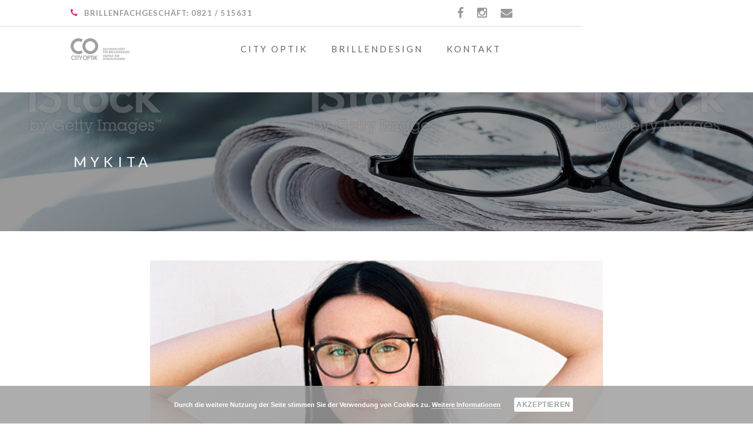

--- FILE ---
content_type: text/html; charset=UTF-8
request_url: https://www.cityoptik.info/blog/essential_grid/alium/
body_size: 14811
content:
<!DOCTYPE html>
<html lang="de">
<head>
		<meta charset="UTF-8">
	<meta name="viewport" content="width=device-width, initial-scale=1">
	<link rel="profile" href="http://gmpg.org/xfn/11">
	<link rel="pingback" href="https://www.cityoptik.info/xmlrpc.php">
			<meta name='robots' content='index, follow, max-image-preview:large, max-snippet:-1, max-video-preview:-1' />

	<!-- This site is optimized with the Yoast SEO plugin v26.7 - https://yoast.com/wordpress/plugins/seo/ -->
	<title>Mykita - City Optik Augsburg</title>
	<link rel="canonical" href="https://www.cityoptik.info/blog/essential_grid/alium/" />
	<meta property="og:locale" content="de_DE" />
	<meta property="og:type" content="article" />
	<meta property="og:title" content="Mykita - City Optik Augsburg" />
	<meta property="og:url" content="https://www.cityoptik.info/blog/essential_grid/alium/" />
	<meta property="og:site_name" content="City Optik Augsburg" />
	<meta property="article:modified_time" content="2018-01-25T08:29:06+00:00" />
	<meta property="og:image" content="https://www.cityoptik.info/wp-content/uploads/2017/12/mykita_collection.jpg" />
	<meta property="og:image:width" content="800" />
	<meta property="og:image:height" content="530" />
	<meta property="og:image:type" content="image/jpeg" />
	<meta name="twitter:card" content="summary_large_image" />
	<script type="application/ld+json" class="yoast-schema-graph">{"@context":"https://schema.org","@graph":[{"@type":"WebPage","@id":"https://www.cityoptik.info/blog/essential_grid/alium/","url":"https://www.cityoptik.info/blog/essential_grid/alium/","name":"Mykita - City Optik Augsburg","isPartOf":{"@id":"https://www.cityoptik.info/#website"},"primaryImageOfPage":{"@id":"https://www.cityoptik.info/blog/essential_grid/alium/#primaryimage"},"image":{"@id":"https://www.cityoptik.info/blog/essential_grid/alium/#primaryimage"},"thumbnailUrl":"https://www.cityoptik.info/wp-content/uploads/2017/12/mykita_collection.jpg","datePublished":"2017-11-29T08:30:41+00:00","dateModified":"2018-01-25T08:29:06+00:00","breadcrumb":{"@id":"https://www.cityoptik.info/blog/essential_grid/alium/#breadcrumb"},"inLanguage":"de","potentialAction":[{"@type":"ReadAction","target":["https://www.cityoptik.info/blog/essential_grid/alium/"]}]},{"@type":"ImageObject","inLanguage":"de","@id":"https://www.cityoptik.info/blog/essential_grid/alium/#primaryimage","url":"https://www.cityoptik.info/wp-content/uploads/2017/12/mykita_collection.jpg","contentUrl":"https://www.cityoptik.info/wp-content/uploads/2017/12/mykita_collection.jpg","width":800,"height":530},{"@type":"BreadcrumbList","@id":"https://www.cityoptik.info/blog/essential_grid/alium/#breadcrumb","itemListElement":[{"@type":"ListItem","position":1,"name":"Startseite","item":"https://www.cityoptik.info/"},{"@type":"ListItem","position":2,"name":"Mykita"}]},{"@type":"WebSite","@id":"https://www.cityoptik.info/#website","url":"https://www.cityoptik.info/","name":"City Optik Augsburg","description":"Brillenfachgeschäft","potentialAction":[{"@type":"SearchAction","target":{"@type":"EntryPoint","urlTemplate":"https://www.cityoptik.info/?s={search_term_string}"},"query-input":{"@type":"PropertyValueSpecification","valueRequired":true,"valueName":"search_term_string"}}],"inLanguage":"de"}]}</script>
	<!-- / Yoast SEO plugin. -->


<link rel='dns-prefetch' href='//cdnjs.cloudflare.com' />
<link rel='dns-prefetch' href='//css-tricks.com' />
<link rel='dns-prefetch' href='//fonts.googleapis.com' />
<link rel="alternate" type="application/rss+xml" title="City Optik Augsburg &raquo; Feed" href="https://www.cityoptik.info/feed/" />
<link rel="alternate" type="application/rss+xml" title="City Optik Augsburg &raquo; Kommentar-Feed" href="https://www.cityoptik.info/comments/feed/" />
<link rel="alternate" title="oEmbed (JSON)" type="application/json+oembed" href="https://www.cityoptik.info/wp-json/oembed/1.0/embed?url=https%3A%2F%2Fwww.cityoptik.info%2Fblog%2Fessential_grid%2Falium%2F" />
<link rel="alternate" title="oEmbed (XML)" type="text/xml+oembed" href="https://www.cityoptik.info/wp-json/oembed/1.0/embed?url=https%3A%2F%2Fwww.cityoptik.info%2Fblog%2Fessential_grid%2Falium%2F&#038;format=xml" />
<style id='wp-img-auto-sizes-contain-inline-css' type='text/css'>
img:is([sizes=auto i],[sizes^="auto," i]){contain-intrinsic-size:3000px 1500px}
/*# sourceURL=wp-img-auto-sizes-contain-inline-css */
</style>
<link rel='stylesheet' id='thememove-font-stroke7-css' href='https://www.cityoptik.info/wp-content/themes/tm-polygon/css/pe-icon-7-stroke.css?ver=6.9' type='text/css' media='all' />
<link rel='stylesheet' id='sbi_styles-css' href='https://www.cityoptik.info/wp-content/plugins/instagram-feed/css/sbi-styles.min.css?ver=6.10.0' type='text/css' media='all' />
<style id='wp-emoji-styles-inline-css' type='text/css'>

	img.wp-smiley, img.emoji {
		display: inline !important;
		border: none !important;
		box-shadow: none !important;
		height: 1em !important;
		width: 1em !important;
		margin: 0 0.07em !important;
		vertical-align: -0.1em !important;
		background: none !important;
		padding: 0 !important;
	}
/*# sourceURL=wp-emoji-styles-inline-css */
</style>
<link rel='stylesheet' id='wp-block-library-css' href='https://www.cityoptik.info/wp-includes/css/dist/block-library/style.min.css?ver=6.9' type='text/css' media='all' />
<style id='global-styles-inline-css' type='text/css'>
:root{--wp--preset--aspect-ratio--square: 1;--wp--preset--aspect-ratio--4-3: 4/3;--wp--preset--aspect-ratio--3-4: 3/4;--wp--preset--aspect-ratio--3-2: 3/2;--wp--preset--aspect-ratio--2-3: 2/3;--wp--preset--aspect-ratio--16-9: 16/9;--wp--preset--aspect-ratio--9-16: 9/16;--wp--preset--color--black: #000000;--wp--preset--color--cyan-bluish-gray: #abb8c3;--wp--preset--color--white: #ffffff;--wp--preset--color--pale-pink: #f78da7;--wp--preset--color--vivid-red: #cf2e2e;--wp--preset--color--luminous-vivid-orange: #ff6900;--wp--preset--color--luminous-vivid-amber: #fcb900;--wp--preset--color--light-green-cyan: #7bdcb5;--wp--preset--color--vivid-green-cyan: #00d084;--wp--preset--color--pale-cyan-blue: #8ed1fc;--wp--preset--color--vivid-cyan-blue: #0693e3;--wp--preset--color--vivid-purple: #9b51e0;--wp--preset--gradient--vivid-cyan-blue-to-vivid-purple: linear-gradient(135deg,rgb(6,147,227) 0%,rgb(155,81,224) 100%);--wp--preset--gradient--light-green-cyan-to-vivid-green-cyan: linear-gradient(135deg,rgb(122,220,180) 0%,rgb(0,208,130) 100%);--wp--preset--gradient--luminous-vivid-amber-to-luminous-vivid-orange: linear-gradient(135deg,rgb(252,185,0) 0%,rgb(255,105,0) 100%);--wp--preset--gradient--luminous-vivid-orange-to-vivid-red: linear-gradient(135deg,rgb(255,105,0) 0%,rgb(207,46,46) 100%);--wp--preset--gradient--very-light-gray-to-cyan-bluish-gray: linear-gradient(135deg,rgb(238,238,238) 0%,rgb(169,184,195) 100%);--wp--preset--gradient--cool-to-warm-spectrum: linear-gradient(135deg,rgb(74,234,220) 0%,rgb(151,120,209) 20%,rgb(207,42,186) 40%,rgb(238,44,130) 60%,rgb(251,105,98) 80%,rgb(254,248,76) 100%);--wp--preset--gradient--blush-light-purple: linear-gradient(135deg,rgb(255,206,236) 0%,rgb(152,150,240) 100%);--wp--preset--gradient--blush-bordeaux: linear-gradient(135deg,rgb(254,205,165) 0%,rgb(254,45,45) 50%,rgb(107,0,62) 100%);--wp--preset--gradient--luminous-dusk: linear-gradient(135deg,rgb(255,203,112) 0%,rgb(199,81,192) 50%,rgb(65,88,208) 100%);--wp--preset--gradient--pale-ocean: linear-gradient(135deg,rgb(255,245,203) 0%,rgb(182,227,212) 50%,rgb(51,167,181) 100%);--wp--preset--gradient--electric-grass: linear-gradient(135deg,rgb(202,248,128) 0%,rgb(113,206,126) 100%);--wp--preset--gradient--midnight: linear-gradient(135deg,rgb(2,3,129) 0%,rgb(40,116,252) 100%);--wp--preset--font-size--small: 13px;--wp--preset--font-size--medium: 20px;--wp--preset--font-size--large: 36px;--wp--preset--font-size--x-large: 42px;--wp--preset--spacing--20: 0.44rem;--wp--preset--spacing--30: 0.67rem;--wp--preset--spacing--40: 1rem;--wp--preset--spacing--50: 1.5rem;--wp--preset--spacing--60: 2.25rem;--wp--preset--spacing--70: 3.38rem;--wp--preset--spacing--80: 5.06rem;--wp--preset--shadow--natural: 6px 6px 9px rgba(0, 0, 0, 0.2);--wp--preset--shadow--deep: 12px 12px 50px rgba(0, 0, 0, 0.4);--wp--preset--shadow--sharp: 6px 6px 0px rgba(0, 0, 0, 0.2);--wp--preset--shadow--outlined: 6px 6px 0px -3px rgb(255, 255, 255), 6px 6px rgb(0, 0, 0);--wp--preset--shadow--crisp: 6px 6px 0px rgb(0, 0, 0);}:where(.is-layout-flex){gap: 0.5em;}:where(.is-layout-grid){gap: 0.5em;}body .is-layout-flex{display: flex;}.is-layout-flex{flex-wrap: wrap;align-items: center;}.is-layout-flex > :is(*, div){margin: 0;}body .is-layout-grid{display: grid;}.is-layout-grid > :is(*, div){margin: 0;}:where(.wp-block-columns.is-layout-flex){gap: 2em;}:where(.wp-block-columns.is-layout-grid){gap: 2em;}:where(.wp-block-post-template.is-layout-flex){gap: 1.25em;}:where(.wp-block-post-template.is-layout-grid){gap: 1.25em;}.has-black-color{color: var(--wp--preset--color--black) !important;}.has-cyan-bluish-gray-color{color: var(--wp--preset--color--cyan-bluish-gray) !important;}.has-white-color{color: var(--wp--preset--color--white) !important;}.has-pale-pink-color{color: var(--wp--preset--color--pale-pink) !important;}.has-vivid-red-color{color: var(--wp--preset--color--vivid-red) !important;}.has-luminous-vivid-orange-color{color: var(--wp--preset--color--luminous-vivid-orange) !important;}.has-luminous-vivid-amber-color{color: var(--wp--preset--color--luminous-vivid-amber) !important;}.has-light-green-cyan-color{color: var(--wp--preset--color--light-green-cyan) !important;}.has-vivid-green-cyan-color{color: var(--wp--preset--color--vivid-green-cyan) !important;}.has-pale-cyan-blue-color{color: var(--wp--preset--color--pale-cyan-blue) !important;}.has-vivid-cyan-blue-color{color: var(--wp--preset--color--vivid-cyan-blue) !important;}.has-vivid-purple-color{color: var(--wp--preset--color--vivid-purple) !important;}.has-black-background-color{background-color: var(--wp--preset--color--black) !important;}.has-cyan-bluish-gray-background-color{background-color: var(--wp--preset--color--cyan-bluish-gray) !important;}.has-white-background-color{background-color: var(--wp--preset--color--white) !important;}.has-pale-pink-background-color{background-color: var(--wp--preset--color--pale-pink) !important;}.has-vivid-red-background-color{background-color: var(--wp--preset--color--vivid-red) !important;}.has-luminous-vivid-orange-background-color{background-color: var(--wp--preset--color--luminous-vivid-orange) !important;}.has-luminous-vivid-amber-background-color{background-color: var(--wp--preset--color--luminous-vivid-amber) !important;}.has-light-green-cyan-background-color{background-color: var(--wp--preset--color--light-green-cyan) !important;}.has-vivid-green-cyan-background-color{background-color: var(--wp--preset--color--vivid-green-cyan) !important;}.has-pale-cyan-blue-background-color{background-color: var(--wp--preset--color--pale-cyan-blue) !important;}.has-vivid-cyan-blue-background-color{background-color: var(--wp--preset--color--vivid-cyan-blue) !important;}.has-vivid-purple-background-color{background-color: var(--wp--preset--color--vivid-purple) !important;}.has-black-border-color{border-color: var(--wp--preset--color--black) !important;}.has-cyan-bluish-gray-border-color{border-color: var(--wp--preset--color--cyan-bluish-gray) !important;}.has-white-border-color{border-color: var(--wp--preset--color--white) !important;}.has-pale-pink-border-color{border-color: var(--wp--preset--color--pale-pink) !important;}.has-vivid-red-border-color{border-color: var(--wp--preset--color--vivid-red) !important;}.has-luminous-vivid-orange-border-color{border-color: var(--wp--preset--color--luminous-vivid-orange) !important;}.has-luminous-vivid-amber-border-color{border-color: var(--wp--preset--color--luminous-vivid-amber) !important;}.has-light-green-cyan-border-color{border-color: var(--wp--preset--color--light-green-cyan) !important;}.has-vivid-green-cyan-border-color{border-color: var(--wp--preset--color--vivid-green-cyan) !important;}.has-pale-cyan-blue-border-color{border-color: var(--wp--preset--color--pale-cyan-blue) !important;}.has-vivid-cyan-blue-border-color{border-color: var(--wp--preset--color--vivid-cyan-blue) !important;}.has-vivid-purple-border-color{border-color: var(--wp--preset--color--vivid-purple) !important;}.has-vivid-cyan-blue-to-vivid-purple-gradient-background{background: var(--wp--preset--gradient--vivid-cyan-blue-to-vivid-purple) !important;}.has-light-green-cyan-to-vivid-green-cyan-gradient-background{background: var(--wp--preset--gradient--light-green-cyan-to-vivid-green-cyan) !important;}.has-luminous-vivid-amber-to-luminous-vivid-orange-gradient-background{background: var(--wp--preset--gradient--luminous-vivid-amber-to-luminous-vivid-orange) !important;}.has-luminous-vivid-orange-to-vivid-red-gradient-background{background: var(--wp--preset--gradient--luminous-vivid-orange-to-vivid-red) !important;}.has-very-light-gray-to-cyan-bluish-gray-gradient-background{background: var(--wp--preset--gradient--very-light-gray-to-cyan-bluish-gray) !important;}.has-cool-to-warm-spectrum-gradient-background{background: var(--wp--preset--gradient--cool-to-warm-spectrum) !important;}.has-blush-light-purple-gradient-background{background: var(--wp--preset--gradient--blush-light-purple) !important;}.has-blush-bordeaux-gradient-background{background: var(--wp--preset--gradient--blush-bordeaux) !important;}.has-luminous-dusk-gradient-background{background: var(--wp--preset--gradient--luminous-dusk) !important;}.has-pale-ocean-gradient-background{background: var(--wp--preset--gradient--pale-ocean) !important;}.has-electric-grass-gradient-background{background: var(--wp--preset--gradient--electric-grass) !important;}.has-midnight-gradient-background{background: var(--wp--preset--gradient--midnight) !important;}.has-small-font-size{font-size: var(--wp--preset--font-size--small) !important;}.has-medium-font-size{font-size: var(--wp--preset--font-size--medium) !important;}.has-large-font-size{font-size: var(--wp--preset--font-size--large) !important;}.has-x-large-font-size{font-size: var(--wp--preset--font-size--x-large) !important;}
/*# sourceURL=global-styles-inline-css */
</style>

<style id='classic-theme-styles-inline-css' type='text/css'>
/*! This file is auto-generated */
.wp-block-button__link{color:#fff;background-color:#32373c;border-radius:9999px;box-shadow:none;text-decoration:none;padding:calc(.667em + 2px) calc(1.333em + 2px);font-size:1.125em}.wp-block-file__button{background:#32373c;color:#fff;text-decoration:none}
/*# sourceURL=/wp-includes/css/classic-themes.min.css */
</style>
<link rel='stylesheet' id='wp-components-css' href='https://www.cityoptik.info/wp-includes/css/dist/components/style.min.css?ver=6.9' type='text/css' media='all' />
<link rel='stylesheet' id='wp-preferences-css' href='https://www.cityoptik.info/wp-includes/css/dist/preferences/style.min.css?ver=6.9' type='text/css' media='all' />
<link rel='stylesheet' id='wp-block-editor-css' href='https://www.cityoptik.info/wp-includes/css/dist/block-editor/style.min.css?ver=6.9' type='text/css' media='all' />
<link rel='stylesheet' id='popup-maker-block-library-style-css' href='https://www.cityoptik.info/wp-content/plugins/popup-maker/dist/packages/block-library-style.css?ver=dbea705cfafe089d65f1' type='text/css' media='all' />
<link rel='stylesheet' id='contact-form-7-css' href='https://www.cityoptik.info/wp-content/plugins/contact-form-7/includes/css/styles.css?ver=6.1.4' type='text/css' media='all' />
<link rel='stylesheet' id='parent-style-css' href='https://www.cityoptik.info/wp-content/themes/tm-polygon/style.css?ver=6.9' type='text/css' media='all' />
<link rel='stylesheet' id='child-theme-css-css' href='https://www.cityoptik.info/wp-content/themes/polygon-child-01/style.css?ver=6.9' type='text/css' media='all' />
<link rel='stylesheet' id='tm-polygon-style-css' href='https://www.cityoptik.info/wp-content/themes/tm-polygon/style.css?ver=6.9' type='text/css' media='all' />
<link rel='stylesheet' id='tm-polygon-main-css' href='https://www.cityoptik.info/wp-content/themes/tm-polygon/css/main.css?ver=6.9' type='text/css' media='all' />
<style id='tm-polygon-main-inline-css' type='text/css'>
body {
line-height: 24px;
}

#content > .container {
    width: 70rem !important;
}

ul.no-points { padding: 0; }
ul.no-points li { list-style: none; }
ul.polygon-list { padding-left: 20px; }

#content > .container { width: 54rem; }

h2 { 
line-height: 1.2em;
margin-bottom: 15px; 
}

.scrollup { display: none; }

.site-header.sticky-menu {
    background-color: rgba( 255, 255, 255, 1 );
z-index: 9;
position: relative;
}

.call-to-action { 
text-align: center; 
	font-size: 28px; 
	color: #333333; 
	text-align: center;
}

.vc_btn3.vc_btn3-color-green, .vc_btn3.vc_btn3-color-green.vc_btn3-style-flat {
background-color: #333333 !important;
}

.vc_btn3.vc_btn3-color-green.vc_btn3-style-flat:focus, .vc_btn3.vc_btn3-color-green.vc_btn3-style-flat:hover, .vc_btn3.vc_btn3-color-green:focus, .vc_btn3.vc_btn3-color-green:hover {
background-color: #999999 !important;
}

.social-menu .menu li a, .blog16.wpb_widgetised_column .menu-social-container .menu li a{
font-size:100%;
}

#content .wpb_text_column .wpb_wrapper .headline-block {
	border-bottom: 1px solid #bbb;
	padding-bottom: 8px;
	margin-bottom: 20px;
}
#content .wpb_text_column .wpb_wrapper .headline-block h3 {
	text-transform: uppercase;
}

.site-footer .widget-title {
	margin-bottom: 10px;
	border-bottom: 1px solid #666;
	color: #666;
}

#site-navigation #primary-menu.menu > ul > li > a, #site-navigation #primary-menu.menu > li > a, .search-cart {
    padding: 12px 19px 12px 19px;
}
#primary-menu { text-align: right; }

#logo img { width: 240px; }

@media (max-width: 783px) {
	.reverse_columns {
		display: flex;
    	flex-direction: column-reverse;
	}
}

.team_container { height: 160px; }
.team_container h3, 
.team_container p,
.team_contact_container h3, 
.team_contact_container p {
	color: #ffffff;
}
.esg-filters.esg-navbutton-solo-right {
	right: -50px;
	top: 36%;
}
.esg-filters.esg-navbutton-solo-left {
	left: -50px;
	top: 36%;
}

.wpb_gmaps_widget .wpb_wrapper {
	padding: 0 !important;
}

#site-navigation .menu > ul > li a,
#site-navigation .menu > li a {
    letter-spacing: .2em;
font-size: 15px;
}

ul.checklist.checklist-blue li:before {
	color: rgba(0, 161, 203, 1);
}
ul.checklist.checklist-magenta li:before {
	color: rgba(214, 47, 135, 1);
}
.iconbox{
	text-transform: uppercase;
	letter-spacing: .2em;
}


.panel-media {
	color: #fff;
	position: absolute;
	top: 0;
	left: 0;
	width: 100%;
	height: 100%;
	padding: 100px 70px;
}
.panel-media.panel-qualitaet {
	background-color: #111;
}
.panel-media.panel-design {
	background-color: #d72f87;
}
.panel-media h3 {
	letter-spacing: .2em;
	color: #fff;
	text-transform: uppercase;
	padding-bottom: 15px;
	font-size: 20px;
}
.panel-media p {
	font-size: 13px;
	line-height: 25px;
}

/* 2017-12-15 R. El Kudr TOP HEADER */

div.site-top {
	background-color: white !important;
	border-bottom: 1px solid #dddddd;
	padding: 10px 0;
}

#social-menu-top a::before {
	content: "";
}

#social-menu-top li a i:hover {
	color: #bdbdbd;
	transition: 0.5s;
}

.widget.top-left.widget_text i {
	font-size: 15px;
	margin-right: 10px;
}

.widget.top-left.widget_text {
	font-size: 13px;
	letter-spacing: 1px;
	font-weight: bold;
}

.rev_slider h2 span, .rev_slider h2 strong {
    font-size: inherit !important;
    letter-spacing: inherit !important;
}

@media ( max-width: 1400px ) and ( min-width: 1150px ) {
	.panel-media {
		padding: 40px;
	}
}
@media ( max-width: 1150px ) {
	.panel-media p {
		display: none;
	}
}
@media ( max-width: 1000px ) {
	.panel-media {
		padding: 40px;
	}
}

.site-header.sticky-menu {
	position: fixed;
}
#content {
	margin-top: 157px;
}.custom-logo { background-image: url("https://www.cityoptik.info/wp-content/uploads/2017/12/city_optik_logo.png") }
/*# sourceURL=tm-polygon-main-inline-css */
</style>
<link rel='stylesheet' id='tm-polygon-font-awesome-css' href='https://www.cityoptik.info/wp-content/themes/tm-polygon/css/font-awesome.min.css?ver=6.9' type='text/css' media='all' />
<link rel='stylesheet' id='tm-polygon-pe-icon-7-stroke-css' href='https://www.cityoptik.info/wp-content/themes/tm-polygon/css/pe-icon-7-stroke.css?ver=6.9' type='text/css' media='all' />
<link rel='stylesheet' id='tm-polygon-pe-icon-7-helper-css' href='https://www.cityoptik.info/wp-content/themes/tm-polygon/css/helper.css?ver=6.9' type='text/css' media='all' />
<link rel='stylesheet' id='js_composer_custom_css-css' href='//www.cityoptik.info/wp-content/uploads/js_composer/custom.css?ver=7.8' type='text/css' media='all' />
<link rel='stylesheet' id='esg-plugin-settings-css' href='https://www.cityoptik.info/wp-content/plugins/essential-grid/public/assets/css/settings.css?ver=3.1.5' type='text/css' media='all' />
<link rel='stylesheet' id='tp-fontello-css' href='https://www.cityoptik.info/wp-content/plugins/essential-grid/public/assets/font/fontello/css/fontello.css?ver=3.1.5' type='text/css' media='all' />
<link rel='stylesheet' id='tp-open-sans-css' href='https://fonts.googleapis.com/css?family=Open+Sans%3A300%2C400%2C600%2C700%2C800&#038;ver=1.1.6' type='text/css' media='all' />
<link rel='stylesheet' id='tp-raleway-css' href='https://fonts.googleapis.com/css?family=Raleway%3A100%2C200%2C300%2C400%2C500%2C600%2C700%2C800%2C900&#038;ver=1.1.6' type='text/css' media='all' />
<link rel='stylesheet' id='tp-droid-serif-css' href='https://fonts.googleapis.com/css?family=Droid+Serif%3A400%2C700&#038;ver=1.1.6' type='text/css' media='all' />
<link rel='stylesheet' id='kirki_google_fonts-css' href='//fonts.googleapis.com/css?family=Open+Sans%3Aregular%2Citalic%2C700%2C%7CLato%3Aregular%2Citalic%2C100%2C700%2C400%2C400%2C400%2C400%2C900%2C400%2C400%2C400%2C400%2C400%2C400%26subset%3Dcyrillic%2Ccyrillic-ext%2Cdevanagari%2Cgreek%2Cgreek-ext%2Ckhmer%2Clatin%2Clatin-ext%2Cvietnamese&#038;ver=1.0.0' type='text/css' media='all' />
<link rel='stylesheet' id='kirki-styles-css' href='https://www.cityoptik.info/wp-content/themes/tm-polygon/core/customizer/kirki/assets/css/kirki-styles.css' type='text/css' media='all' />
<style id='kirki-styles-inline-css' type='text/css'>
#site-navigation .menu > li.custom-logo > a, .site-branding{padding:;}.site-branding a img{max-height:;max-width:;}.pri-color, .scrollup, .woocommerce div.product p.price, .woo-content-product .amount, .woocommerce div.product span.price, .vc_progress_bar .value-item > span, .thememove_testimonials .owl-controls .owl-nav .owl-prev, .thememove_testimonials .owl-controls .owl-nav .owl-next, .polygon-list.type1 li:before, .polygon-list.type2 li:before, .polygon-list.type3 li:before, .vc_tta-accordion.vc_tta-color-grey.vc_tta-style-classic .vc_tta-panel.vc_active .vc_tta-panel-heading a, .vc_tta-accordion.vc_tta-color-grey.vc_tta-style-classic .vc_tta-panel.vc_active .vc_tta-panel-heading:hover a, .vc_tta-accordion.vc_tta-color-grey.vc_tta-style-classic .vc_tta-panel .vc_tta-panel-heading a:hover, .countdown-clock > h1, .countdown-clock > h2, .countdown-clock > h3, .countdown-clock > h4, .countdown-clock > h5, .countdown-clock > h6, .single-post .entry-title, .vc_tta.vc_tta-spacing-1.tab-skin2 .vc_tta-tab.vc_active a,.vc_tta.vc_tta-spacing-1.tab-skin2 .vc_tta-tab a:hover, .polygon-hoz-tab.vc_tta-tabs .vc_tta-tab.vc_active a .vc_tta-title-text, .polygon-hoz-tab.vc_tta-tabs .vc_tta-tab a:hover .vc_tta-title-text, .woocommerce .shop_table.cart, .vc_progress_bar .value-item > span, .countdown-clock.type02 div h1:first-child, .drop-caps.skin5:first-letter, .snap-drawer-right aside.widget .menu-main-container li a:hover, .snap-drawer-right aside.widget .menu-second-menu-container li a:hover, .woocommerce nav.woocommerce-pagination ul li a:focus, .woocommerce nav.woocommerce-pagination ul li a:hover, .woocommerce nav.woocommerce-pagination ul li span.current , .contact-detail span[class*="pe-7s"]:before{color:#999999;}.pri-bg, .scrollup:hover, .woocommerce .woocommerce-tabs ul.tabs li.active a, .woocommerce ul.products li.product .onsale, .polygon-grid .minimal-light .esg-navigationbutton, .polygon-grid .minimal-light .esg-navigationbutton:hover, .recent-posts__item .recent-posts-desc .dates, .title-arrow, .post-table-sub-content > .dates, .post .post-quote, .vc_tta.vc_tta-spacing-1.tab-skin1 .vc_tta-tab.vc_active a, .vc_tta.vc_tta-spacing-1.tab-skin1 .vc_tta-tab a:hover, .vc_pie_chart .vc_pie_wrapper .vc_pie_chart_value, .vc_progress_bar.dark .value-item .content-item .vc_bar .vc_label_units, .drop-caps.skin2:first-letter, .vc_tta.vc_tta-spacing-1.tab-skin1 .vc_tta-panels-container .vc_active .vc_tta-panel-heading{background-color:#999999;}.mini-cart .widget_shopping_cart_content, .search-box input[type="search"], .scrollup, .woocommerce .woocommerce-tabs ul.tabs li.active a, .vc_tta.vc_tta-spacing-1.tab-skin1 .vc_tta-tab.vc_active a, .polygon-hoz-tab.vc_tta-tabs .vc_tta-tab a, .vc_tta.vc_tta-spacing-1.tab-skin1 .vc_tta-tab a:hover, .vc_tta-tabs:not([class*=vc_tta-gap]):not(.vc_tta-o-no-fill).vc_tta-tabs-position-left .vc_tta-tab.vc_active>a , .drop-caps.skin2:first-letter, .woocommerce nav.woocommerce-pagination ul li a:focus, .woocommerce nav.woocommerce-pagination ul li a:hover, .woocommerce nav.woocommerce-pagination ul li span.current , .vc_tta.vc_tta-spacing-1.tab-skin1 .vc_tta-panels-container .vc_active .vc_tta-panel-heading{border-color:#999999;}.title-arrow:after, blockquote{border-left-color:#999999;}.vc_progress_bar.dark .value-item .content-item .vc_bar .vc_label_units:after, .vc_pie_chart .vc_pie_wrapper .vc_pie_chart_value:after{border-top-color:#999999;}.second-color, .scrollup:hover{color:#111111;}.second-bg{background-color:#111111;}a{color:#999999;}a:hover, .sidebar .widget .tagcloud a:hover, .post-table-content .entry-title a:hover, .post-table-sub-content .entry-title a:hover,.postcontent-type02 article.post .postcontent-gird-content .entry-title a:hover,.single-post .comment .comment-reply-link:hover, .page .comment .comment-reply-link:hover,.post-navigation .nav-links a:hover, .author-info .author-email a, .single-post .tags a:hover, .single-post .tags a:focus, .mini-cart .widget_shopping_cart_content .wc-forward:hover,.mini-cart .widget_shopping_cart_content .cart_list li .remove:hover, .related-projects .project-title a:hover, .social-menu.link-black ul li a:hover{color:#999999;}.sidebar .widget .tagcloud a:hover, .single-post .tags a:hover, .single-post .tags a:focus{border-color:#999999;}.tm_bread_crumb a, .tm_bread_crumb{color:#ffffff;}.tm_bread_crumb a:hover{color:#ffffff;}body{font-family:Open Sans;font-weight:400;font-size:13px;letter-spacing:0em;color:#333333;}h1,h2,h3,h4,h5,h6{font-family:Open Sans;font-weight:400;letter-spacing:0em;}h1, h2, h3, h4, h5, h6{color:#333333;}h1{font-size:54px;}h2{font-size:36px;}h3{font-size:20px;}h4{font-size:24px;}h5{font-size:22px;}h6{font-size:16px;}body.boxed{background-color:#ffffff;}.search-cart #open-right i, .search-cart #open-right span{color:#ffffff;}.search-cart #open-right:hover i, .search-cart #open-right:hover span{color:#1674D1;}#open-left{color:#111111;}#site-navigation{font-family:Lato;font-weight:400;font-size:12px;}#site-navigation .menu > ul > li > a, #site-navigation .menu > li > a{color:#666666;}#site-navigation .menu > ul > li > a:hover, #site-navigation .menu > li > a:hover{color:#999999;}.header03 #site-navigation .menu > ul > li.current-menu-item a, .header03 #site-navigation .menu > li.current-menu-item a, .header03 #site-navigation .menu > ul > li:hover a, .header03 #site-navigation .menu > li:hover a{border-color:#999999;}#site-navigation .sub-menu,#site-navigation .children{font-family:Lato;}#site-navigation .sub-menu li a, #site-navigation .children li a{font-weight:400;font-size:12px;color:#ffffff;}#site-navigation .sub-menu li a:hover, #site-navigation .children li a:hover, #site-navigation .menu li.mega-menu > .sub-menu .mega_menu_shop a:hover{color:#999999;}.site-header.sticky-menu.headroom--not-top #site-navigation .menu > ul > li > a, .site-header.sticky-menu.headroom--not-top #site-navigation .menu > li > a, .site-header.sticky-menu.headroom--not-top .search-box i:before, .site-header.sticky-menu.headroom--not-top .search-box i:after, .site-header.sticky-menu.headroom--not-top .mini-cart .mini-cart__button .mini-cart-icon:before, .site-header.sticky-menu.headroom--not-top .title-cart{color:#111111;}#site-navigation .primary-menu{margin:0px 0px 0px 0px;}#site-navigation .menu > ul > li > a, #site-navigation .menu > li > a, .search-cart{padding:42px 19px 42px 19px;}#site-navigation .primary-menu .sub-menu, #site-navigation .menu .children{padding:20px 30px 20px 30px;}#site-navigation .menu .sub-menu li a, #site-navigation .menu .children li a{padding:13px 0px 13px 0px;}#site-navigation #primary-menu > li{border-width:0px 0px 0px 0px;border-style:solid;border-color:#999999;}#site-navigation #primary-menu > li:hover{border-color:#999999;}#site-navigation #primary-menu li .sub-menu li:first-child a{border-width:0 0 0px 0;}#site-navigation #primary-menu li .sub-menu li a{border-width:1px 0 0px 0;border-style:solid;border-color:rgba(255,255,255,0.05);}#site-navigation #primary-menu li .sub-menu li a:hover{border-color:rgba(255,255,255,0.05);}.main-navigation{background-color:#FFFFFF;}#site-navigation .menu > ul > li:after, #site-navigation .menu > li{background-color:rgba(255,255,255,0);}#site-navigation .sub-menu li, #site-navigation .children li, #site-navigation .primary-menu .sub-menu, #site-navigation .menu .children{background-color:#111111;}#site-navigation .sub-menu li a:hover, #site-navigation .children li a:hover{background-color:#111111;}.site-header.sticky-menu.headroom--not-top{background-color:#ffffff;}.btn, button, input[type=submit], input[type=reset], input[type=button], .woocommerce div.product form.cart .button,.woocommerce #respond input#submit, .woocommerce a.button, .woocommerce button.button, .woocommerce input.button,.woocommerce .cart .button,.woocommerce a.button.alt,.woocommerce #payment .form-row .button{font-family:Lato;font-size:12px;font-weight:900;color:#333333;padding:13px 35px 13px 35px;margin:0px 10px 10px 0px;}.btn:hover, a.btn:hover, button:hover, input[type=submit]:hover, input[type=reset]:hover, input[type=button]:hover, .woocommerce div.product form.cart .button:hover,.woocommerce #respond input#submit:hover, .woocommerce a.button:hover, .woocommerce button.button:hover, .woocommerce input.button:hover,.woocommerce .cart .button:hover,.woocommerce a.button.alt:hover,.woocommerce #payment .form-row .button:hover{color:#ffffff;}.btn.skin-fill-blue{color:#ffffff;border-color:#8d7d73;background:#1674D1;}.btn.skin-fill-blue:hover{color:#ffffff;border-color:#8d7d73;background:#458bd1;}.btn.skin-fill-blue.has-icon i{color:#333333;background-color:#ffffff;}.btn.skin-fill-white, .btn.skin-fill-white span{color:#333333;}.btn.skin-fill-white:hover{color:#333333;border-color:#f5f5f5;background:#f5f5f5;}.btn.skin-fill-white.has-icon i{color:;background-color:#1674D1;}.btn.skin-fill-black, .btn.skin-fill-black span{color:#ffffff;}.btn.skin-fill-black:hover{color:#ffffff;border-color:#333333;background:#333333;}.btn, button, input[type=submit], input[type=reset], input[type=button], .woocommerce div.product form.cart .button, .woocommerce #respond input#submit, .woocommerce a.button, .woocommerce button.button, .woocommerce input.button,.woocommerce a.button.alt,.woocommerce #payment .form-row .button{border-width:2px 2px 2px 2px;}.btn, button, input[type=submit], input[type=reset], input[type=button], .woocommerce div.product form.cart .button, .woocommerce #respond input#submit, .woocommerce a.button, .woocommerce button.button, .woocommerce input.button,.woocommerce .cart .button,.woocommerce a.button.alt,.woocommerce #payment .form-row .button{border-style:solid;border-color:#8d7d73;background:rgba(255,255,255,0);}.btn:hover, button:hover, input[type=submit]:hover, input[type=reset]:hover, input[type=button]:hover, .woocommerce div.product form.cart .button:hover, .woocommerce #respond input#submit:hover, .woocommerce a.button:hover, .woocommerce button.button, .woocommerce input.button:hover,.woocommerce .cart .button:hover,.woocommerce a.button.alt:hover,.woocommerce #payment .form-row .button:hover{border-color:#8d7d73;}.btn.skin-fill-white{border-color:#ffffff;background:#ffffff;}.btn.skin-fill-black{border-color:#111111;background:#111111;}.btn:hover, button:hover, input[type=submit]:hover, input[type=reset]:hover, input[type=button]:hover, .woocommerce div.product form.cart .button:hover,.woocommerce #respond input#submit:hover, .woocommerce a.button:hover, .woocommerce button.button:hover, .woocommerce input.button:hover,.woocommerce .cart .button:hover,.woocommerce a.button.alt:hover,.woocommerce #payment .form-row .button:hover{background:#8d7d73;}.btn.skin-fill-black.has-icon i{background-color:#ffffff;}.site-top .top-has-link *[class*="pe-7s"], .site-top .fa{font-size:20px;color:#999999;}.site-top{font-family:Lato;padding:19px 0px 19px 0px;margin:0px 0px 0px 0px;border-width:0px 0px 0px 0px;border-style:solid;border-color:#dddddd;background-color:#222222;}.site-top .top-has-link{font-size:16px;font-weight:400;color:#999999;}.site-top .top-has-link a{font-family:Lato;font-size:16px;font-weight:400;color:#ffffff;}.site-top .top-has-link a:hover{color:#999999;}.site-header{font-family:Lato;font-size:16px;font-weight:400;border-width:0px 0px 0px 0px;border-style:solid;border-color:#000000;}.site-header,.extra-info h3{color:#111111;}.search-box i:before, .search-box i:after{color:#ffffff;}.site-header, .sticky-menu{background-color:#ffffff;}.footer-column-container .footer-column:first-child{flex-basis:30%;max-width:30%;}.footer-column-container .footer-column:nth-child(2){flex-basis:30%;max-width:30%;}.footer-column-container .footer-column:nth-child(3){flex-basis:30%;max-width:30%;}.footer-column-container .footer-column:nth-child(4){flex-basis:30%;max-width:30%;}body footer{font-family:Lato;font-size:14px;font-weight:400;color:#999999;}body footer a{color:#999999;}body footer a:hover{color:#999999;}body footer .widget-title{color:#666666;}.site-footer .widget.widget_recent_entries ul li a:before{color:#555555;}.site-footer{padding:100px 0px 100px 0px;margin:0px 0px 0px 0px;background-color:#222222;}.site-footer .widget.widget_recent_entries ul li, .site-footer .widget.widget_recent_entries ul li:first-child{border-color:#eeeeee;}.copyright{padding:0px 0px 0px 0px;color:#999999;background-color:#333333;}.copyright a{color:#999999;}.copyright a:hover{color:#999999;}.social-menu .menu li a:before{font-size:16px;}.big-title .entry-title{font-family:Open Sans;font-weight:400;letter-spacing:0.2em;color:#ffffff;font-size:24px;padding:106px 20px 106px 20px;}.big-title{background-color:#ffffff;background-image:url("https://polygon.thememove.com/wp-content/uploads/2015/09/bg-header.jpg");}.big-title:after{background-color:rgba(238,238,238,0);}.shop-title.big-title{background-color:#ffffff;background-image:url("http://polygon.thememove.com/data/images/section/bg-header-shop.jpg");}.big-title--single .entry-title{font-family:Lato;font-weight:400;letter-spacing:0.3em;color:#ffffff;font-size:24px;padding:106px 20px 106px 20px;}.big-title--single{background-color:#ffffff;background-image:url("https://www.cityoptik.info/wp-content/uploads/2017/08/598671436-1.jpg");}.big-title--single:after{background-color:rgba(238,238,238,0);}@media ( max-width: 61.9375rem ){.site-header{background-color:#ffffff;}}
/*# sourceURL=kirki-styles-inline-css */
</style>
<script type="text/javascript" src="https://www.cityoptik.info/wp-includes/js/jquery/jquery.min.js?ver=3.7.1" id="jquery-core-js"></script>
<script type="text/javascript" src="https://www.cityoptik.info/wp-includes/js/jquery/jquery-migrate.min.js?ver=3.4.1" id="jquery-migrate-js"></script>
<script type="text/javascript" src="https://www.cityoptik.info/wp-content/themes/tm-polygon/js/smoothscroll.js?ver=6.9" id="tm-polygon-js-smooth-scroll-js"></script>
<script></script><link rel="https://api.w.org/" href="https://www.cityoptik.info/wp-json/" /><link rel="alternate" title="JSON" type="application/json" href="https://www.cityoptik.info/wp-json/wp/v2/essential_grid/1310" /><link rel="EditURI" type="application/rsd+xml" title="RSD" href="https://www.cityoptik.info/xmlrpc.php?rsd" />
<meta name="generator" content="WordPress 6.9" />
<link rel='shortlink' href='https://www.cityoptik.info/?p=1310' />
<style type="text/css">
	</style>
<meta name="generator" content="Powered by WPBakery Page Builder - drag and drop page builder for WordPress."/>
<meta name="generator" content="Powered by Slider Revolution 6.7.40 - responsive, Mobile-Friendly Slider Plugin for WordPress with comfortable drag and drop interface." />
<link rel="icon" href="https://www.cityoptik.info/wp-content/uploads/2017/07/cropped-co_favicon-32x32.png" sizes="32x32" />
<link rel="icon" href="https://www.cityoptik.info/wp-content/uploads/2017/07/cropped-co_favicon-192x192.png" sizes="192x192" />
<link rel="apple-touch-icon" href="https://www.cityoptik.info/wp-content/uploads/2017/07/cropped-co_favicon-180x180.png" />
<meta name="msapplication-TileImage" content="https://www.cityoptik.info/wp-content/uploads/2017/07/cropped-co_favicon-270x270.png" />
<script>function setREVStartSize(e){
			//window.requestAnimationFrame(function() {
				window.RSIW = window.RSIW===undefined ? window.innerWidth : window.RSIW;
				window.RSIH = window.RSIH===undefined ? window.innerHeight : window.RSIH;
				try {
					var pw = document.getElementById(e.c).parentNode.offsetWidth,
						newh;
					pw = pw===0 || isNaN(pw) || (e.l=="fullwidth" || e.layout=="fullwidth") ? window.RSIW : pw;
					e.tabw = e.tabw===undefined ? 0 : parseInt(e.tabw);
					e.thumbw = e.thumbw===undefined ? 0 : parseInt(e.thumbw);
					e.tabh = e.tabh===undefined ? 0 : parseInt(e.tabh);
					e.thumbh = e.thumbh===undefined ? 0 : parseInt(e.thumbh);
					e.tabhide = e.tabhide===undefined ? 0 : parseInt(e.tabhide);
					e.thumbhide = e.thumbhide===undefined ? 0 : parseInt(e.thumbhide);
					e.mh = e.mh===undefined || e.mh=="" || e.mh==="auto" ? 0 : parseInt(e.mh,0);
					if(e.layout==="fullscreen" || e.l==="fullscreen")
						newh = Math.max(e.mh,window.RSIH);
					else{
						e.gw = Array.isArray(e.gw) ? e.gw : [e.gw];
						for (var i in e.rl) if (e.gw[i]===undefined || e.gw[i]===0) e.gw[i] = e.gw[i-1];
						e.gh = e.el===undefined || e.el==="" || (Array.isArray(e.el) && e.el.length==0)? e.gh : e.el;
						e.gh = Array.isArray(e.gh) ? e.gh : [e.gh];
						for (var i in e.rl) if (e.gh[i]===undefined || e.gh[i]===0) e.gh[i] = e.gh[i-1];
											
						var nl = new Array(e.rl.length),
							ix = 0,
							sl;
						e.tabw = e.tabhide>=pw ? 0 : e.tabw;
						e.thumbw = e.thumbhide>=pw ? 0 : e.thumbw;
						e.tabh = e.tabhide>=pw ? 0 : e.tabh;
						e.thumbh = e.thumbhide>=pw ? 0 : e.thumbh;
						for (var i in e.rl) nl[i] = e.rl[i]<window.RSIW ? 0 : e.rl[i];
						sl = nl[0];
						for (var i in nl) if (sl>nl[i] && nl[i]>0) { sl = nl[i]; ix=i;}
						var m = pw>(e.gw[ix]+e.tabw+e.thumbw) ? 1 : (pw-(e.tabw+e.thumbw)) / (e.gw[ix]);
						newh =  (e.gh[ix] * m) + (e.tabh + e.thumbh);
					}
					var el = document.getElementById(e.c);
					if (el!==null && el) el.style.height = newh+"px";
					el = document.getElementById(e.c+"_wrapper");
					if (el!==null && el) {
						el.style.height = newh+"px";
						el.style.display = "block";
					}
				} catch(e){
					console.log("Failure at Presize of Slider:" + e)
				}
			//});
		  };</script>
<noscript><style> .wpb_animate_when_almost_visible { opacity: 1; }</style></noscript><link rel='stylesheet' id='basecss-css' href='https://www.cityoptik.info/wp-content/plugins/eu-cookie-law/css/style.css?ver=6.9' type='text/css' media='all' />
<link rel='stylesheet' id='rs-plugin-settings-css' href='//www.cityoptik.info/wp-content/plugins/revslider/sr6/assets/css/rs6.css?ver=6.7.40' type='text/css' media='all' />
<style id='rs-plugin-settings-inline-css' type='text/css'>
#rs-demo-id {}
/*# sourceURL=rs-plugin-settings-inline-css */
</style>
</head>

<body class="wp-singular essential_grid-template-default single single-essential_grid postid-1310 wp-theme-tm-polygon wp-child-theme-polygon-child-01 header01  core_1342 wpb-js-composer js-comp-ver-7.8 vc_responsive">
		<div class="snap-drawers">
		<style scoped>
			.snap-drawer-left , .snap-drawer-right {
				display: none;
			}
		</style>
		<div class="snap-drawer snap-drawer-left">
			<div class="mobile-menu"><ul id="mobile-menu" class="menu"><li id="menu-item-32" class="menu-item menu-item-type-post_type menu-item-object-page menu-item-has-children menu-item-32"><a href="https://www.cityoptik.info/city-optik-augsburg/">City Optik</a><i class="sub-menu-toggle fa fa-angle-down"></i>
<ul class="sub-menu">
	<li id="menu-item-284" class="menu-item menu-item-type-post_type menu-item-object-page menu-item-284"><a href="https://www.cityoptik.info/city-optik-augsburg/team/">City Optik Team</a><i class="sub-menu-toggle fa fa-angle-down"></i></li>
	<li id="menu-item-2149" class="menu-item menu-item-type-post_type menu-item-object-page menu-item-2149"><a href="https://www.cityoptik.info/city-optik-augsburg/news/">News</a><i class="sub-menu-toggle fa fa-angle-down"></i></li>
</ul>
</li>
<li id="menu-item-34" class="menu-item menu-item-type-post_type menu-item-object-page menu-item-has-children menu-item-34"><a href="https://www.cityoptik.info/brillendesign-augsburg/">Brillendesign</a><i class="sub-menu-toggle fa fa-angle-down"></i>
<ul class="sub-menu">
	<li id="menu-item-33" class="menu-item menu-item-type-post_type menu-item-object-page menu-item-33"><a href="https://www.cityoptik.info/brillendesign-augsburg/designerbrillen/">Designerbrillen</a><i class="sub-menu-toggle fa fa-angle-down"></i></li>
	<li id="menu-item-120" class="menu-item menu-item-type-post_type menu-item-object-page menu-item-120"><a href="https://www.cityoptik.info/brillendesign-augsburg/lesebrillen/">Lesebrillen</a><i class="sub-menu-toggle fa fa-angle-down"></i></li>
	<li id="menu-item-121" class="menu-item menu-item-type-post_type menu-item-object-page menu-item-121"><a href="https://www.cityoptik.info/brillendesign-augsburg/sonnenbrillen/">Sonnenbrillen</a><i class="sub-menu-toggle fa fa-angle-down"></i></li>
	<li id="menu-item-184" class="menu-item menu-item-type-post_type menu-item-object-page menu-item-184"><a href="https://www.cityoptik.info/brillendesign-augsburg/sportbrillen/">Sportbrillen</a><i class="sub-menu-toggle fa fa-angle-down"></i></li>
</ul>
</li>
<li id="menu-item-263" class="menu-item menu-item-type-post_type menu-item-object-page menu-item-263"><a href="https://www.cityoptik.info/kontakt-oeffnungszeiten/">Kontakt</a><i class="sub-menu-toggle fa fa-angle-down"></i></li>
</ul></div>		</div>

		<div class="snap-drawer snap-drawer-right">
					</div>
	</div>

	<div id="page" class="hfeed site">
		<header class="site-header sticky-menu">
	<div class="sticky-kontakt" style="display:none;">
	<span class="sticky-kontakt-tel"><a href="tel:+4982133255"><i class="fas fa-phone-alt"></i><span class="sticky-kontakt-tel-konkret">0821 / 33255</span></a></span><span class="sticky-kontakt-mail"><a href="mailto:&#x6d;&#x61;&#x69;&#x6c;&#x40;&#x6b;&#x6f;&#110;&#116;&#97;&#107;&#116;lins&#x65;&#x6e;&#x2d;&#x69;&#x6e;&#x73;&#x74;&#x69;&#116;&#117;&#116;&#46;&#105;nfo"><i class="fas fa-envelope"></i></a></span>
	</div>
	<div class="site-top hidden-xs hidden-sm">
		<div class="container">
			<div class="row middle">
				<div class="col-md-7 top-has-link">
					<aside class="widget top-left widget_text">
						<div class="textwidget"><span style="white-space: nowrap; padding-right: 20px;"><i class="fa fa-phone" aria-hidden="true" style="color: #d72f87;"></i>BRILLENFACHGESCHÄFT: 0821 / 515631</span>
						</div>
					</aside>
				</div>
				<div class="col-md-5 end-md end-lg">
					<div class="social-menu top-has-link">
						<ul id="social-menu-top" class="menu">
							<li><a href="https://de-de.facebook.com/city.optik.augsburg/" target="_blank"><i class="fa fa-facebook" aria-hidden="true"></i></a></li>
							<li><a href="https://www.instagram.com/cityoptikaugsburg/" target="_blank"><i class="fa fa-instagram" aria-hidden="true"></i></a></li>
							<li><a href="mailto:mail@cityoptik.info"><i class="fa fa-envelope" aria-hidden="true"></i></a>
							</li>
						</ul>
					</div>
				</div>
			</div>
		</div>
	</div>
	<div class="container ">
		<div class="row middle-xs middle-sm">
			<div class="col-md-2 col-xs-10 site-branding logo">
									<a id="logo" href="https://www.cityoptik.info/" rel="home">
						<img
							src="https://www.cityoptik.info/wp-content/uploads/2017/12/city_optik_logo.png"
							alt="City Optik Augsburg"/>
					</a>
							</div>
			<div class="col-xs-2 hidden-md hidden-lg end">
				<i id="open-left" class="fa fa-navicon"></i>
			</div>
			<div class="col-md-10 hidden-xs hidden-sm">
				<nav id="site-navigation" class="main-navigation hidden-xs hidden-sm">
					<div>
																								<div class="primary-menu pull-right"><ul id="primary-menu" class="menu"><li class="menu-item menu-item-type-post_type menu-item-object-page menu-item-has-children menu-item-32"><a href="https://www.cityoptik.info/city-optik-augsburg/">City Optik</a>
<ul class="sub-menu">
	<li class="menu-item menu-item-type-post_type menu-item-object-page menu-item-284"><a href="https://www.cityoptik.info/city-optik-augsburg/team/">City Optik Team</a></li>
	<li class="menu-item menu-item-type-post_type menu-item-object-page menu-item-2149"><a href="https://www.cityoptik.info/city-optik-augsburg/news/">News</a></li>
</ul>
</li>
<li class="menu-item menu-item-type-post_type menu-item-object-page menu-item-has-children menu-item-34"><a href="https://www.cityoptik.info/brillendesign-augsburg/">Brillendesign</a>
<ul class="sub-menu">
	<li class="menu-item menu-item-type-post_type menu-item-object-page menu-item-33"><a href="https://www.cityoptik.info/brillendesign-augsburg/designerbrillen/">Designerbrillen</a></li>
	<li class="menu-item menu-item-type-post_type menu-item-object-page menu-item-120"><a href="https://www.cityoptik.info/brillendesign-augsburg/lesebrillen/">Lesebrillen</a></li>
	<li class="menu-item menu-item-type-post_type menu-item-object-page menu-item-121"><a href="https://www.cityoptik.info/brillendesign-augsburg/sonnenbrillen/">Sonnenbrillen</a></li>
	<li class="menu-item menu-item-type-post_type menu-item-object-page menu-item-184"><a href="https://www.cityoptik.info/brillendesign-augsburg/sportbrillen/">Sportbrillen</a></li>
</ul>
</li>
<li class="menu-item menu-item-type-post_type menu-item-object-page menu-item-263"><a href="https://www.cityoptik.info/kontakt-oeffnungszeiten/">Kontakt</a></li>
</ul></div>					</div>
				</nav>
				<!-- #site-navigation -->
			</div>
		</div>
	</div>
</header><!-- .site-header -->
				<div id="content" class="site-content">
			
	<header class="big-title--single"
	        style="background-image: url('https://www.cityoptik.info/wp-content/uploads/2017/08/598671436-1.jpg')">
		<div class="container">
			<div class="row middle">
			<h1 class="entry-title col-md-6">Mykita</h1>						</div>
		</div>
	</header>
	<div class="container">
		<div class="row">
																<div class="col-md-12">
				<div class="content">
											<article id="post-1310" class="gt01 post-1310 essential_grid type-essential_grid status-publish has-post-thumbnail hentry essential_grid_category-startseite" itemscope="itemscope"
						         itemtype="http://schema.org/CreativeWork">
							<div class="entry-content">
											<div class="post-thumb">
			<a href="https://www.cityoptik.info/blog/essential_grid/alium/"><img width="770" height="494" src="https://www.cityoptik.info/wp-content/uploads/2017/12/mykita_collection-770x494.jpg" class="attachment-tm-polygon-post-thumb size-tm-polygon-post-thumb wp-post-image" alt="" decoding="async" fetchpriority="high" srcset="https://www.cityoptik.info/wp-content/uploads/2017/12/mykita_collection-770x494.jpg 770w, https://www.cityoptik.info/wp-content/uploads/2017/12/mykita_collection-600x385.jpg 600w" sizes="(max-width: 770px) 100vw, 770px" /></a>
		</div>
	
		
	<div class="entry-content">
					</div>
	<!-- .entry-content -->
	<div class="entry-footer">
		<div class="row middle">
			<div class="col-sm-12">
				<div class="tags">
									</div>
			</div>
		</div>
	</div>

								
	<nav class="navigation post-navigation" aria-label="Beiträge">
		<h2 class="screen-reader-text">Beitragsnavigation</h2>
		<div class="nav-links"><div class="nav-previous"><a href="https://www.cityoptik.info/blog/essential_grid/cartier/" rel="prev">Cartier</a></div><div class="nav-next"><a href="https://www.cityoptik.info/blog/essential_grid/eyevan/" rel="next">Eyevan</a></div></div>
	</nav>															</div>
							<!-- .entry-content -->
						</article><!-- #post-## -->
									</div>
			</div>
					</div>
	</div>
		</div> <!-- #content -->
					
														<footer class="site-footer">
										<div class="container">
						<div class="row footer-column-container">
							<div class="col-md-3">
								<aside id="text-8" class="widget widget_text">			<div class="textwidget"><p><img style="width: 180px;" src="/wp-content/uploads/2017/08/logo-1.png" /></p>
<a href=" https://www.facebook.com/city.optik.augsburg/">
<i class="fa fa-facebook fa-lg"></i>
</a>
<a href=" https://www.instagram.com/cityoptikaugsburg/">
<i class="fa fa-instagram fa-lg" style="padding-left: 15px;"></i>
</a></div>
		</aside>							</div>

															<div class="col-md-3">
									<aside id="nav_menu-2" class="widget widget_nav_menu"><h6 class="widget-title">Information</h6><div class="menu-footer-menue-container"><ul id="menu-footer-menue" class="menu"><li id="menu-item-749" class="menu-item menu-item-type-post_type menu-item-object-page menu-item-749"><a href="https://www.cityoptik.info/city-optik-augsburg/">City Optik Augsburg</a></li>
<li id="menu-item-753" class="menu-item menu-item-type-post_type menu-item-object-page menu-item-753"><a href="https://www.cityoptik.info/brillendesign-augsburg/">Fachgeschäft Brillendesign Augsburg</a></li>
</ul></div></aside>								</div>
																						<div class="col-md-3">
									<aside id="text-6" class="widget widget_text"><h6 class="widget-title">Öffnungszeiten</h6>			<div class="textwidget"><p>Mo - Fr 9:00 – 18:00 Uhr<br />
Sa 10:00 – 16:00 Uhr<br />
oder nach Vereinbarung</p></div>
		</aside>								</div>
																						<div class="col-md-3">
									<aside id="text-5" class="widget widget_text"><h6 class="widget-title">Kontakt</h6>			<div class="textwidget"><p>Fachgeschäft für Brillendesign<br />
<i class="fa fa-phone" style="color: #d72f87;"></i>  0821 / 515631<br />
Maximilianstraße 35<br />
86150 Augsburg<br /><br />

</div>
		</aside>								</div>
													</div>
					</div>
									</footer><!-- .site-footer -->
														<div class="copyright">
				<div class="container">
					<div class="row middle">
																		<div class="col-md-6 left">
							<div class="social">
								<div class="social-menu"><ul id="social-menu" class="menu"><li id="menu-item-869" class="menu-item menu-item-type-post_type menu-item-object-page menu-item-869"><a href="https://www.cityoptik.info/datenschutz/">Datenschutz</a></li>
<li id="menu-item-870" class="menu-item menu-item-type-post_type menu-item-object-page menu-item-870"><a href="https://www.cityoptik.info/impressum/">Impressum</a></li>
</ul></div>							</div>
						</div>
												<div class="col-md-6 right">
							&copy; City Optik Mayer Augsburg 2016						</div>
					</div>
				</div>
			</div><!-- .copyright -->
			</div><!-- #page -->
		<!-- Scroll to top -->
	<a class="scrollup" title="Go to top"><i class="fa fa-angle-up"></i></a>
	
		<script>
			window.RS_MODULES = window.RS_MODULES || {};
			window.RS_MODULES.modules = window.RS_MODULES.modules || {};
			window.RS_MODULES.waiting = window.RS_MODULES.waiting || [];
			window.RS_MODULES.defered = true;
			window.RS_MODULES.moduleWaiting = window.RS_MODULES.moduleWaiting || {};
			window.RS_MODULES.type = 'compiled';
		</script>
		<script type="speculationrules">
{"prefetch":[{"source":"document","where":{"and":[{"href_matches":"/*"},{"not":{"href_matches":["/wp-*.php","/wp-admin/*","/wp-content/uploads/*","/wp-content/*","/wp-content/plugins/*","/wp-content/themes/polygon-child-01/*","/wp-content/themes/tm-polygon/*","/*\\?(.+)"]}},{"not":{"selector_matches":"a[rel~=\"nofollow\"]"}},{"not":{"selector_matches":".no-prefetch, .no-prefetch a"}}]},"eagerness":"conservative"}]}
</script>
<script>var ajaxRevslider;function rsCustomAjaxContentLoadingFunction(){ajaxRevslider=function(obj){var content='',data={action:'revslider_ajax_call_front',client_action:'get_slider_html',token:'d74ec4dc8b',type:obj.type,id:obj.id,aspectratio:obj.aspectratio};jQuery.ajax({type:'post',url:'https://www.cityoptik.info/wp-admin/admin-ajax.php',dataType:'json',data:data,async:false,success:function(ret,textStatus,XMLHttpRequest){if(ret.success==true)content=ret.data;},error:function(e){console.log(e);}});return content;};var ajaxRemoveRevslider=function(obj){return jQuery(obj.selector+' .rev_slider').revkill();};if(jQuery.fn.tpessential!==undefined)if(typeof(jQuery.fn.tpessential.defaults)!=='undefined')jQuery.fn.tpessential.defaults.ajaxTypes.push({type:'revslider',func:ajaxRevslider,killfunc:ajaxRemoveRevslider,openAnimationSpeed:0.3});}var rsCustomAjaxContent_Once=false;if(document.readyState==="loading")document.addEventListener('readystatechange',function(){if((document.readyState==="interactive"||document.readyState==="complete")&&!rsCustomAjaxContent_Once){rsCustomAjaxContent_Once=true;rsCustomAjaxContentLoadingFunction();}});else{rsCustomAjaxContent_Once=true;rsCustomAjaxContentLoadingFunction();}</script>					

	
<!-- Instagram Feed JS -->
<script type="text/javascript">
var sbiajaxurl = "https://www.cityoptik.info/wp-admin/admin-ajax.php";
</script>
<script type="text/javascript" id="jm_like_post-js-extra">
/* <![CDATA[ */
var ajax_var = {"url":"https://www.cityoptik.info/wp-admin/admin-ajax.php","nonce":"b46014e1de"};
//# sourceURL=jm_like_post-js-extra
/* ]]> */
</script>
<script type="text/javascript" src="https://www.cityoptik.info/wp-content/themes/tm-polygon/js/post-like.min.js?ver=1.0" id="jm_like_post-js"></script>
<script type="text/javascript" src="https://www.cityoptik.info/wp-includes/js/dist/hooks.min.js?ver=dd5603f07f9220ed27f1" id="wp-hooks-js"></script>
<script type="text/javascript" src="https://www.cityoptik.info/wp-includes/js/dist/i18n.min.js?ver=c26c3dc7bed366793375" id="wp-i18n-js"></script>
<script type="text/javascript" id="wp-i18n-js-after">
/* <![CDATA[ */
wp.i18n.setLocaleData( { 'text direction\u0004ltr': [ 'ltr' ] } );
//# sourceURL=wp-i18n-js-after
/* ]]> */
</script>
<script type="text/javascript" src="https://www.cityoptik.info/wp-content/plugins/contact-form-7/includes/swv/js/index.js?ver=6.1.4" id="swv-js"></script>
<script type="text/javascript" id="contact-form-7-js-translations">
/* <![CDATA[ */
( function( domain, translations ) {
	var localeData = translations.locale_data[ domain ] || translations.locale_data.messages;
	localeData[""].domain = domain;
	wp.i18n.setLocaleData( localeData, domain );
} )( "contact-form-7", {"translation-revision-date":"2025-10-26 03:28:49+0000","generator":"GlotPress\/4.0.3","domain":"messages","locale_data":{"messages":{"":{"domain":"messages","plural-forms":"nplurals=2; plural=n != 1;","lang":"de"},"This contact form is placed in the wrong place.":["Dieses Kontaktformular wurde an der falschen Stelle platziert."],"Error:":["Fehler:"]}},"comment":{"reference":"includes\/js\/index.js"}} );
//# sourceURL=contact-form-7-js-translations
/* ]]> */
</script>
<script type="text/javascript" id="contact-form-7-js-before">
/* <![CDATA[ */
var wpcf7 = {
    "api": {
        "root": "https:\/\/www.cityoptik.info\/wp-json\/",
        "namespace": "contact-form-7\/v1"
    }
};
//# sourceURL=contact-form-7-js-before
/* ]]> */
</script>
<script type="text/javascript" src="https://www.cityoptik.info/wp-content/plugins/contact-form-7/includes/js/index.js?ver=6.1.4" id="contact-form-7-js"></script>
<script type="text/javascript" src="//www.cityoptik.info/wp-content/plugins/revslider/sr6/assets/js/rbtools.min.js?ver=6.7.40" defer async id="tp-tools-js"></script>
<script type="text/javascript" src="//www.cityoptik.info/wp-content/plugins/revslider/sr6/assets/js/rs6.min.js?ver=6.7.40" defer async id="revmin-js"></script>
<script type="text/javascript" src="https://www.cityoptik.info/wp-content/themes/polygon-child-01/main.js?ver=1.0.0" id="main-script-js"></script>
<script type="text/javascript" src="https://www.cityoptik.info/wp-content/themes/tm-polygon/js/snap.min.js?ver=2.2.2" id="tm-polygon-js-snap-js"></script>
<script type="text/javascript" src="https://www.cityoptik.info/wp-content/themes/tm-polygon/js/owl.carousel.min.js?ver=2.2.2" id="tm-polygon-js-owl-carousel-js"></script>
<script type="text/javascript" src="https://www.cityoptik.info/wp-content/themes/tm-polygon/js/waypoints.min.js?ver=2.2.2" id="tm-polygon-js-waypoint-js"></script>
<script type="text/javascript" src="https://www.cityoptik.info/wp-content/themes/tm-polygon/js/jquery.counterup.min.js?ver=2.2.2" id="tm-polygon-js-counterup-js"></script>
<script type="text/javascript" src="https://www.cityoptik.info/wp-content/themes/tm-polygon/js/jquery.plugin.min.js?ver=2.2.2" id="tm-polygon-js-jquery-plugin-js"></script>
<script type="text/javascript" src="https://www.cityoptik.info/wp-content/themes/tm-polygon/js/jquery.countdown.min.js?ver=2.2.2" id="tm-polygon-js-countdown-js"></script>
<script type="text/javascript" src="https://www.cityoptik.info/wp-content/themes/tm-polygon/js/scrollReveal.min.js?ver=2.2.2" id="tm-polygon-js-scroll-reveal-js"></script>
<script type="text/javascript" src="https://www.cityoptik.info/wp-content/themes/tm-polygon/js/jquery.fitvids.js?ver=2.2.2" id="tm-polygon-js-fitvids-js"></script>
<script type="text/javascript" src="https://cdnjs.cloudflare.com/ajax/libs/jquery.imagesloaded/3.2.0/imagesloaded.pkgd.min.js?ver=2.2.2" id="tm-polygon-js-imagesloaded-js"></script>
<script type="text/javascript" src="https://www.cityoptik.info/wp-content/themes/tm-polygon/js/masonry.min.js?ver=2.2.2" id="tm-polygon-js-masonry-js"></script>
<script type="text/javascript" src="https://css-tricks.com/examples/HorzScrolling/jquery.mousewheel.js?ver=2.2.2" id="mousewheel-js"></script>
<script type="text/javascript" src="https://www.cityoptik.info/wp-content/themes/tm-polygon/js/main.js?ver=2.2.2" id="tm-polygon-js-main-js"></script>
<script type="text/javascript" id="eucookielaw-scripts-js-extra">
/* <![CDATA[ */
var eucookielaw_data = {"euCookieSet":"","autoBlock":"0","expireTimer":"30","scrollConsent":"0","networkShareURL":"","isCookiePage":"","isRefererWebsite":""};
//# sourceURL=eucookielaw-scripts-js-extra
/* ]]> */
</script>
<script type="text/javascript" src="https://www.cityoptik.info/wp-content/plugins/eu-cookie-law/js/scripts.js?ver=3.1.6" id="eucookielaw-scripts-js"></script>
<script id="wp-emoji-settings" type="application/json">
{"baseUrl":"https://s.w.org/images/core/emoji/17.0.2/72x72/","ext":".png","svgUrl":"https://s.w.org/images/core/emoji/17.0.2/svg/","svgExt":".svg","source":{"concatemoji":"https://www.cityoptik.info/wp-includes/js/wp-emoji-release.min.js?ver=6.9"}}
</script>
<script type="module">
/* <![CDATA[ */
/*! This file is auto-generated */
const a=JSON.parse(document.getElementById("wp-emoji-settings").textContent),o=(window._wpemojiSettings=a,"wpEmojiSettingsSupports"),s=["flag","emoji"];function i(e){try{var t={supportTests:e,timestamp:(new Date).valueOf()};sessionStorage.setItem(o,JSON.stringify(t))}catch(e){}}function c(e,t,n){e.clearRect(0,0,e.canvas.width,e.canvas.height),e.fillText(t,0,0);t=new Uint32Array(e.getImageData(0,0,e.canvas.width,e.canvas.height).data);e.clearRect(0,0,e.canvas.width,e.canvas.height),e.fillText(n,0,0);const a=new Uint32Array(e.getImageData(0,0,e.canvas.width,e.canvas.height).data);return t.every((e,t)=>e===a[t])}function p(e,t){e.clearRect(0,0,e.canvas.width,e.canvas.height),e.fillText(t,0,0);var n=e.getImageData(16,16,1,1);for(let e=0;e<n.data.length;e++)if(0!==n.data[e])return!1;return!0}function u(e,t,n,a){switch(t){case"flag":return n(e,"\ud83c\udff3\ufe0f\u200d\u26a7\ufe0f","\ud83c\udff3\ufe0f\u200b\u26a7\ufe0f")?!1:!n(e,"\ud83c\udde8\ud83c\uddf6","\ud83c\udde8\u200b\ud83c\uddf6")&&!n(e,"\ud83c\udff4\udb40\udc67\udb40\udc62\udb40\udc65\udb40\udc6e\udb40\udc67\udb40\udc7f","\ud83c\udff4\u200b\udb40\udc67\u200b\udb40\udc62\u200b\udb40\udc65\u200b\udb40\udc6e\u200b\udb40\udc67\u200b\udb40\udc7f");case"emoji":return!a(e,"\ud83e\u1fac8")}return!1}function f(e,t,n,a){let r;const o=(r="undefined"!=typeof WorkerGlobalScope&&self instanceof WorkerGlobalScope?new OffscreenCanvas(300,150):document.createElement("canvas")).getContext("2d",{willReadFrequently:!0}),s=(o.textBaseline="top",o.font="600 32px Arial",{});return e.forEach(e=>{s[e]=t(o,e,n,a)}),s}function r(e){var t=document.createElement("script");t.src=e,t.defer=!0,document.head.appendChild(t)}a.supports={everything:!0,everythingExceptFlag:!0},new Promise(t=>{let n=function(){try{var e=JSON.parse(sessionStorage.getItem(o));if("object"==typeof e&&"number"==typeof e.timestamp&&(new Date).valueOf()<e.timestamp+604800&&"object"==typeof e.supportTests)return e.supportTests}catch(e){}return null}();if(!n){if("undefined"!=typeof Worker&&"undefined"!=typeof OffscreenCanvas&&"undefined"!=typeof URL&&URL.createObjectURL&&"undefined"!=typeof Blob)try{var e="postMessage("+f.toString()+"("+[JSON.stringify(s),u.toString(),c.toString(),p.toString()].join(",")+"));",a=new Blob([e],{type:"text/javascript"});const r=new Worker(URL.createObjectURL(a),{name:"wpTestEmojiSupports"});return void(r.onmessage=e=>{i(n=e.data),r.terminate(),t(n)})}catch(e){}i(n=f(s,u,c,p))}t(n)}).then(e=>{for(const n in e)a.supports[n]=e[n],a.supports.everything=a.supports.everything&&a.supports[n],"flag"!==n&&(a.supports.everythingExceptFlag=a.supports.everythingExceptFlag&&a.supports[n]);var t;a.supports.everythingExceptFlag=a.supports.everythingExceptFlag&&!a.supports.flag,a.supports.everything||((t=a.source||{}).concatemoji?r(t.concatemoji):t.wpemoji&&t.twemoji&&(r(t.twemoji),r(t.wpemoji)))});
//# sourceURL=https://www.cityoptik.info/wp-includes/js/wp-emoji-loader.min.js
/* ]]> */
</script>
<script></script>

<!-- Powered by Orbisius Child Theme Creator | URL: https://orbisius.com/products/wordpress-plugins/orbisius-child-theme-creator/ -->

<!-- Eu Cookie Law 3.1.6 --><div class="pea_cook_wrapper pea_cook_bottomleft" style="color:#FFFFFF;background:rgb(159,159,159);background: rgba(159,159,159,0.85);"><p>Durch die weitere Nutzung der Seite stimmen Sie der Verwendung von Cookies zu. <a style="color:#FFFFFF;" href="https://www.cityoptik.info/datenschutz/" id="fom">Weitere Informationen</a> <button id="pea_cook_btn" class="pea_cook_btn">Akzeptieren</button></p></div><div class="pea_cook_more_info_popover"><div class="pea_cook_more_info_popover_inner" style="color:#FFFFFF;background-color: rgba(159,159,159,0.9);"><p>The cookie settings on this website are set to "allow cookies" to give you the best browsing experience possible. If you continue to use this website without changing your cookie settings or you click "Accept" below then you are consenting to this.</p><p><a style="color:#FFFFFF;" href="#" id="pea_close">Close</a></p></div></div></body>
</html>

--- FILE ---
content_type: text/css
request_url: https://www.cityoptik.info/wp-content/themes/polygon-child-01/style.css?ver=6.9
body_size: 402
content:
/*
Theme Name: TM Polygon Child 01
Theme URI: 
Description: Child 01 theme for the TM Polygon theme
Author: <a href="http://thememove.com">ThemeMove Team</a>
Author URI: 
Template: tm-polygon
Version: 2.0
*/

/* Generated by Orbisius Child Theme Creator (http://club.orbisius.com/products/wordpress-plugins/orbisius-child-theme-creator/) on Thu, 09 Jun 2016 09:08:24 +0000 */ 

@import url('../tm-polygon/style.css');

/* 2018-05-30 Cookie Banner RE */

.pea_cook_wrapper.pea_cook_bottomleft {
	left: 0 !important;
	right: 0 !important;
	bottom: 0 !important;
	border-radius: 0px;
	width: 100%;
	padding: 20px 0;
	font-size: 12px;
}

.pea_cook_wrapper.pea_cook_bottomleft .pea_cook_btn {
	background-color: #ffffff;
	border: 1px solid #ffffff;
	border-radius: 3px;
	color: #9f9f9f;
	text-shadow: none;
	box-shadow: none;
	transition: background .5s, color .5s;
	margin-bottom: 0;
}

.pea_cook_wrapper.pea_cook_bottomleft .pea_cook_btn:hover {
	background-color: #9f9f9f;
	color: #ffffff;
	border-radius: 3px;
}

.pea_cook_wrapper p {
	line-height: 2;
}

@media screen and (max-width: 768px) {
	.pea_cook_wrapper.pea_cook_bottomleft .pea_cook_btn {
		width: calc( 100% - 40px );
		margin: 0;
		margin-top: 30px;
	}
}

.wpcf7-form-control-wrap.checkbox-814 {
	display: inline;
}

.checkbox-814 #contact_form_checkbox .wpcf7-list-item {
	margin-left: 0;
}

.checkbox-814 .wpcf7-not-valid-tip {
	display: inline;
	padding: 0 10px;
}

input[name="checkbox-814[]"] {
	margin-top: 5px;
	margin-right: 10px;
}

.single-post .site-header {
    width: 100%;
}

.single-post .site-content .big-title--single {
    background-color: #00a1cb;
    background-image: none !important;
    height: 150px;
}

.single-post .big-title--single .entry-title {
    padding: 30px 20px 10px 20px;
}

@media screen and (max-width: 1600px) {
	.single-post .big-title--single .col-md-6 {
		-webkit-flex-basis: 60%;
		-ms-flex-preferred-size: 60%;
		flex-basis: 60%;
		max-width: 60%;
	}
}

@media screen and (max-width: 1370px) {
	.single-post .big-title--single .col-md-6 {
		-webkit-flex-basis: 70%;
		-ms-flex-preferred-size: 70%;
		flex-basis: 70%;
		max-width: 70%;
	}
}

@media screen and (max-width: 1200px) {
	.single-post .big-title--single .col-md-6 {
		-webkit-flex-basis: 100%;
		-ms-flex-preferred-size: 100%;
		flex-basis: 100%;
		max-width: 100%;
	}
}

@media screen and (max-width: 767px) {
	.single-post .big-title--single .entry-title {
		padding: 15px 15px;
		margin: 0;
	}
}

--- FILE ---
content_type: text/css
request_url: https://www.cityoptik.info/wp-content/uploads/js_composer/custom.css?ver=7.8
body_size: -121
content:
ul.checklist {
    list-style: outside none;
}

ul.checklist li::before {
    content: "\f00C";
    font-family: fontawesome;
    display: block;
    list-style: none;
    float: left;
    vertical-align: baseline;
    width: auto;
    position: absolute;
    left: -3px;
    margin-left:22px;
}
ul.checklist li{
    margin-left:22px;
}

.no-overlay > .esg-entry-cover .esg-overlay, .no-overlay .esg-entry-cover .esg-fade, .no-overlay .esg-entry-media .esg-pressback, .no-overlay  .esg-cc .eec, .no-overlay  .esg-slideup{
/*display: none !important;*/
    
}
.esg-grid .mainul li.eg-quincy-wrapper {
 background-color: transparent !important;   
}
.esg-entry-cover.esg-fade {
 display: none !important;   
}

body .vc_row[data-vc-full-width] { overflow: hidden; }

--- FILE ---
content_type: text/javascript
request_url: https://www.cityoptik.info/wp-content/themes/polygon-child-01/main.js?ver=1.0.0
body_size: 622
content:
(function() {
	// change the number "3000" to however many seconds should pass before the Grid's page changes
	var interval = 3000, timer, mouseOn;
	
	jQuery('.esg-grid').on('mouseenter', function() {
		mouseOn = true;
		clearInterval(timer);
	}).on('mouseleave', mouseOut);
	
	function mouseOut() {
		mouseOn = false
		timer = setInterval(changeGrid, interval); 
	}
	
	function changeGrid() {
		jQuery('.esg-right').trigger('click');
	}
	
	var gridLoaded = setInterval(function() {
		if(jQuery('.esg-grid').is(':visible')) {
			clearInterval(gridLoaded);
			if(!mouseOn) mouseOut();
		}
	}, 500);
	
	
})();

(function($) {
	
	function changeImg() {
		
		$( '.esg-media-poster[src$="kompetenz-qulität.png"]' ).replaceWith('\
			<div class="panel-media panel-qualitaet">\
				<h3>Kompetenz und Qualität</h3>\
				<p>Scharf sehen auch ohne Brille – einmalig in ganz Augsburg und Schwaben betreibt City Optik ein hochmodernes Kontaktlinseninstitut für professionelle Fachberatungen und Kontaktlinsenprodukte von höchster Qualität.</p>\
			</div>\
		');
		
		$( '.esg-media-poster[src$="faszinierendes-design.jpg"]' ).replaceWith('\
			<div class="panel-media panel-design">\
				<h3>Faszinierendes Design</h3>\
				<p>Exklusive Modelle und individuelle Anfertigungen – seit über 35 Jahren ist das Fachgeschäft für Brillendesign City Optik Augsburg spezialisiert auf hochwertige Brillenmaterialien und außergewöhnliche Brillendesigns.</p>\
			</div>\
		');
		
	}
	
	$( document ).ready( function() {
		
		observeDOM( document.getElementById('eg-2-post-id-1315') ,function(){ 
			changeImg();
		});
		
	});
	
	var observeDOM = (function(){
		var MutationObserver = window.MutationObserver || window.WebKitMutationObserver,
			eventListenerSupported = window.addEventListener;

		return function(obj, callback){
			if( obj !== null ) {
				if( MutationObserver ){
					// define a new observer
					var obs = new MutationObserver(function(mutations, observer){
						if( mutations[0].addedNodes.length || mutations[0].removedNodes.length )
							callback();
					});
					// have the observer observe foo for changes in children
					obs.observe( obj, { childList:true, subtree:true });
				}
				else if( eventListenerSupported ){
					obj.addEventListener('DOMNodeInserted', callback, false);
					obj.addEventListener('DOMNodeRemoved', callback, false);
				}
			}
		};
	})();
	
})(jQuery);

--- FILE ---
content_type: text/javascript
request_url: https://www.cityoptik.info/wp-content/themes/tm-polygon/js/main.js?ver=2.2.2
body_size: 1789
content:
/*--------------------------------------------------------------
 Custom js
 --------------------------------------------------------------*/
var snapper = new Snap({
    element: document.getElementById('page'),
    dragger: document.getElementsByClassName('page'),
    slideIntent: 10,
});
if (jQuery('#open-left').length > 0) {
    var addEvent = function addEvent(element, eventName, func) {
        if (element.addEventListener) {
            return element.addEventListener(eventName, func, false);
        } else if (element.attachEvent) {
            return element.attachEvent("on" + eventName, func);
        }
    };
    addEvent(document.getElementById('open-left'), 'click', function() {
        snapper.open('left');
    });
    if (jQuery('#open-right').length > 0) {
        addEvent(document.getElementById('open-right'), 'click', function() {
            snapper.open('right');
        });
        addEvent(document.getElementById('close-right'), 'click', function() {
            if (snapper.state().state == "right") {
                snapper.close('right');
            }
        });
    }
}



jQuery(document).ready(function($) {
    'use strict';

    // mini-cart
    var $mini_cart = $('.mini-cart');
    $mini_cart.on('click', function(e) {
        $(this).addClass('open');
    });

    $(document).on('click', function(e) {
        if ($(e.target).closest($mini_cart).length === 0) {
            $mini_cart.removeClass('open');
        }
    });

    // search in menu
    var $search_btn = $('.search-box > i'),
        $search_form = $('form.search-form');

    $search_btn.on('click', function() {
        $search_form.toggleClass('open');
    });

    $(document).on('click', function(e) {
        if ($(e.target).closest($search_btn).length === 0 && $(e.target).closest('input.search-field').length === 0 && $search_form.hasClass('open')) {
            $search_form.removeClass('open');
        }
    });

    $('.counter').counterUp({
        delay: 10,
        time: 3000
    });

    window.sr = new scrollReveal();

    $('.close-message-box').on('click', function() {
        $(this).closest('.vc_message_box').hide(100);
    });

    $('.countdown-clock').each(function(index) {
        var endDay, year, month, day, hours, minutes, seconds, type, selectedType;
        year = $(this).attr('data-year');
        month = $(this).attr('data-month');
        day = $(this).attr('data-day');
        hours = $(this).attr('data-hour');
        minutes = $(this).attr('data-minute');
        seconds = $(this).attr('data-second');
        type = new Array();
        selectedType = $(this).attr('data-type');

        type['type01'] = '<h1>{dn} <sup><h5>{dl}</h5></sup></h1>' +
            '<h1>{hn} <sup><h5>{hl}</h5></sup></h1>' +
            '<h1>{mn} <sup><h5>{ml}</h5></sup></h1>' +
            '<h1>{sn} <sup><h5>{sl}</h5></sup></h1>';
        type['type02'] = '<div><h1>{dn}</h1><h5>{dl}</h5></div>' +
            '<h1>:</h1>' +
            '<div><h1>{hn}</h1><h5>{hl}</h5></div>' +
            '<h1>:</h1>' +
            '<div><h1>{mn}</h1><h5>{ml}</h5></div>' +
            '<h1>:</h1>' +
            '<div><h1>{sn}</h1><h5>{sl}</h5></div>';
        endDay = new Date(year, month, day, hours, minutes, seconds);
        $(this).countdown({
            until: endDay,
            padZeroes: true,
            layout: type[selectedType]
        });
    });

    $(".carousel-partners .wpb_image_grid_ul").owlCarousel({
        responsive: {
            0: {
                items: 1,
            },
            768: {
                items: 3,
            },
            1199: {
                items: 5,
            },
        },

        nav: false,
        margin: 0,
        dots: false,
        autoplay: false,
        autoHeight: true,
        center: true,
        loop: true,
    });

    // Partners Carousel.
    var owl = $('.carousel-partners .wpb_image_grid_ul');
    $(".owl-next").live('click', function() {
        if (owl.length > 0) {
            owl.data('owlCarousel').next();
        }
    });

    $(".owl-prev").live('click', function() {
        if (owl.length > 0) {
            owl.data('owlCarousel').prev();
        }
    })

    // Fitvids.
    $(".container").fitVids();
    // post's gallery
    $(".gt01 .post-gallery.slider").owlCarousel({
        items: 1,
        nav: true,
        dots: false,
        loop: true,
        autoHeight: true,
        autoplay: true,
        autoplayHoverPause: true,
        autoplayTimeout: 3000,
        animateOut: 'fadeOut',
        animateIn: 'fadeIn'
    });

    // Scroll
    var $window = $(window);
    // Scroll up
    var $scrollup = $('.scrollup');

    $window.scroll(function() {
        if ($window.scrollTop() > 100) {
            $scrollup.addClass('show');
        } else {
            $scrollup.removeClass('show');
        }
    });

    $scrollup.on('click', function(evt) {
        $("html, body").animate({
            scrollTop: 0
        }, 600);
        evt.preventDefault();
    });


    // Menu mobile
    var $menu = $('.mobile-menu');

    $menu.find('.sub-menu-toggle').on('click', function(e) {
        var subMenu = $(this).next();

        if (subMenu.css('display') == 'block') {
            subMenu.css('display', 'block').slideUp().parent().removeClass('expand');
        } else {
            subMenu.css('display', 'none').slideDown().parent().addClass('expand');
        }
        e.stopPropagation();
    });

    if ($.fn.masonry) {
        $(document).on('vc_js', function() {
            var $grid = $('.postcontent-masonry').masonry({
                itemSelector: '.postcontent-gird-item'
            });
            $grid.imagesLoaded().progress(function() {
                $grid.masonry('layout');
            });

            $(".postcontent-gird-item .post-gallery.slider").owlCarousel({
                items: 1,
                nav: true,
                dots: false,
                loop: true,
                autoHeight: false,
                autoplay: false,
                //autoplayHoverPause: true,
                //autoplayTimeout: 3000,
                animateOut: 'fadeOut',
                animateIn: 'fadeIn'
            });
        });
    }

    // ScrollTo
    function goToByScroll(id) {
        // Scroll
        $('html,body').animate({
                scrollTop: $(id).offset().top
            },
            'slow');
    }

    $("#site-navigation a, #mobile-menu a").click(function(e) {
        var href = $(this).attr('href');
        var id = href.split("#");
        if (typeof id[1] != "undefined") {
            if ($('#' + id[1]).length > 0) {
                // Prevent a page reload when a link is pressed
                e.preventDefault();
                // Call the scroll function
                goToByScroll('#' + id[1]);
            }
        }
    });


	var stopScroll = false;

	function rowfullheight(){
		var wHeight = $(window).height(),
			hHeight = $('.site-header').outerHeight(),
			cHeight = $('.copyright').outerHeight();
		if ( $(window).width() <= 768 || wHeight <= 480 ) {
			stopScroll = false;
			$('.rowfullheight, .rowfullheight .wpb_wrapper').height('auto');
			$(".gallery-container-wrap-scroll").removeClass('gallery-container-wrap');
			$(".gallery-container-wrap-scroll img").css({height: 'auto'});
		} else {
			stopScroll = true;
			var h_wpadminbar = 0;
			if($('#wpadminbar').length > 0 ) {
				h_wpadminbar = $('#wpadminbar').outerHeight();
			}

			var f_height = wHeight - hHeight - cHeight - h_wpadminbar;

			$(".gallery-container-wrap-scroll").addClass('gallery-container-wrap');
			$(".gallery-container-wrap-scroll img").css({height: f_height });
			$('.rowfullheight, .rowfullheight .wpb_wrapper').height( f_height );
		}
	}
	rowfullheight();
	$window.resize(function() {
		rowfullheight();
    });

	$(".gallery-container-wrap-scroll").mousewheel(function(event, delta) {
		if(stopScroll) {
	        this.scrollLeft -= (delta * 30);
	        event.preventDefault();
		}
    });

});
